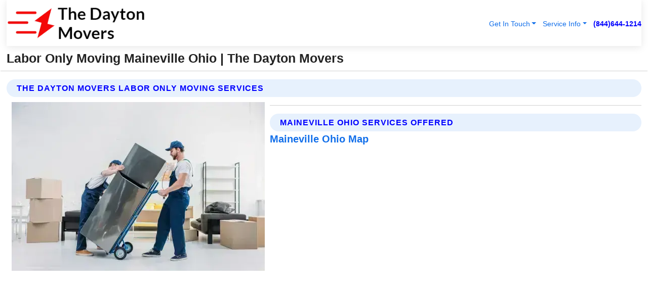

--- FILE ---
content_type: text/html; charset=utf-8
request_url: https://www.thedaytonmovers.com/labor-only-moving-maineville-ohio
body_size: 13457
content:

<!DOCTYPE html>
<html lang="en">
<head id="HeaderTag"><link rel="preconnect" href="//www.googletagmanager.com/" /><link rel="preconnect" href="//www.google-analytics.com" /><link rel="preconnect" href="//maps.googleapis.com/" /><link rel="preconnect" href="//maps.gstatic.com/" /><title>
	Labor Only Moving Maineville Ohio
</title><meta charset="utf-8" /><meta content="width=device-width, initial-scale=1.0" name="viewport" /><link id="favicon" href="/Content/Images/1429/FAVICON.png" rel="icon" /><link id="faviconapple" href="/assets/img/apple-touch-icon.png" rel="apple-touch-icon" /><link rel="preload" as="script" href="//cdn.jsdelivr.net/npm/bootstrap@5.3.1/dist/js/bootstrap.bundle.min.js" />
<link rel="canonical" href="https://www.thedaytonmovers.com/labor-only-moving-maineville-ohio" /><meta name="title" content="Labor Only Moving Maineville Ohio " /><meta name="description" content="Labor Only Moving Maineville Ohio by The Dayton Movers, A Professional Moving Services" /><meta name="og:title" content="Labor Only Moving Maineville Ohio " /><meta name="og:description" content="Labor Only Moving Maineville Ohio by The Dayton Movers, A Professional Moving Services" /><meta name="og:site_name" content="https://www.TheDaytonMovers.com" /><meta name="og:type" content="website" /><meta name="og:url" content="https://www.thedaytonmovers.com/labor-only-moving-maineville-ohio" /><meta name="og:image" content="https://www.TheDaytonMovers.com/Content/Images/1429/LOGO.webp" /><meta name="og:image:alt" content="The Dayton Movers Logo" /><meta name="geo.region" content="US-OH"/><meta name="geo.placename" content="Maineville" /><meta name="geo.position" content="39.3289;-84.2427" /><meta name="ICBM" content="39.3289,-84.2427" /><script type="application/ld+json">{"@context": "https://schema.org","@type": "LocalBusiness","name": "The Dayton Movers","address": {"@type": "PostalAddress","addressLocality": "Las Vegas","addressRegion": "NV","postalCode": "89178","addressCountry": "US"},"priceRange":"$","image": "https://www.TheDaytonMovers.com/content/images/1429/logo.png","email": "support@TheDaytonMovers.com","telephone": "+18446441214","url": "https://www.thedaytonmovers.com/maineville-ohio-services","@id":"https://www.thedaytonmovers.com/maineville-ohio-services","paymentAccepted": [ "cash","check","credit card", "invoice" ],"openingHours": "Mo-Su 00:00-23:59","openingHoursSpecification": [ {"@type": "OpeningHoursSpecification","dayOfWeek": ["Monday","Tuesday","Wednesday","Thursday","Friday","Saturday","Sunday"],"opens": "00:00","closes": "23:59"} ],"geo": {"@type": "GeoCoordinates","latitude": "36.1753","longitude": "-115.1364"},"hasOfferCatalog": {"@context": "http://schema.org","@type": "OfferCatalog","name": "Moving services","@id": "https://www.thedaytonmovers.com/labor-only-moving-maineville-ohio","itemListElement":[ { "@type":"OfferCatalog", "name":"The Dayton Movers Services","itemListElement": []}]},"areaServed":[{ "@type":"City","name":"Maineville Ohio","@id":"https://www.thedaytonmovers.com/maineville-ohio-services"}]}</script></head>
<body id="body" style="display:none;font-family: Arial !important; width: 100% !important; height: 100% !important;">
    
    <script src="https://code.jquery.com/jquery-3.7.1.min.js" integrity="sha256-/JqT3SQfawRcv/BIHPThkBvs0OEvtFFmqPF/lYI/Cxo=" crossorigin="anonymous" async></script>
    <link rel="preload" as="style" href="//cdn.jsdelivr.net/npm/bootstrap@5.3.1/dist/css/bootstrap.min.css" onload="this.onload=null;this.rel='stylesheet';" />
    <link rel="preload" as="style" href="/resource/css/master.css" onload="this.onload=null;this.rel='stylesheet';" />

    <form method="post" action="./labor-only-moving-maineville-ohio" id="mainForm">
<div class="aspNetHidden">
<input type="hidden" name="__VIEWSTATE" id="__VIEWSTATE" value="pBr3aE1VIsPDIL8LpJSVfR3mawaL59arOBJWfuN1Klky+7myJNulSz4/Sj+duq8aiNujrHtA9cDKCWh63nkRl6rekMYwrrdxNSd40EzN1EU=" />
</div>

<div class="aspNetHidden">

	<input type="hidden" name="__VIEWSTATEGENERATOR" id="__VIEWSTATEGENERATOR" value="1B59457A" />
	<input type="hidden" name="__EVENTVALIDATION" id="__EVENTVALIDATION" value="9PoWI4qmxi2y+qK6E6X4RgC+Wr3X4DWzNAHi57OwVrXKdOr1fEXWj4sZKRxsyADX2fKOx1yZH40m6Mau5GAjKi70vHEAMOsI2stLOJKi+ngCFsmm8FrUObabLBhEnkma0nom9HgKUBHfZ6HciophUzgO/hgUFrFLvwTLFzE4qo7Qsxr2vhNeyVpkHqy7F5ro8XNikDhZ90dg7aID2BlMuntOY+PkL5xig5RBlXOYeua2pzT4AA9se3QGvkJAmCv3tAYu10v/t0AntOxMVrRj+JwzohBDl2GcsS42C41UVIfhp5W5PfrMPLs5wR2HmKI5dwGxqP8f3+z7fieraA/[base64]/KZ6bgsnpg0CYtLTyf8fnab2j7ADdNG4TNop88xRCqmew2RqXepx0t7uDLf/9mWd/KcRmQzM2Oqn4PNMEWcaYu1kR7yKS612EcpnBSUZ5MmQV+zZBNjvqMxTskSqoRv7EDQ/iclVtcBsegRbNPaI6Bch2BMqivpC2a12RrI07zQvdlC6ybJUXK+J/furLymctl5QvC/Nc4+h4l6lg1JDfyAB/DxMMGqAJ+Xz9b2OhczaCouKORc6yJrvQt8XlqTdeg49F3I/1wcp3YZiUE/hibtYALE5DRlKNTsW9kOM5bB57jcTaIRHydBTH5Qw1t+9vbYzvKRalYfirMdpJltplhwGSSt/mErZrDL64K4nD+tkBbsCRWbowRFGCIsU43hRsFkJb7NHvWY/O52kYA9T5l4Lbh1H2LkXDQkaLXEj+EYUFgW/lTm20acgim+ei8tWuIWNDT5T41o/6QVf6DVFYjDboiu+JCCunMFPoKnUoz0XVcB4pMzqPlkGDN4/oe5Z0Gf0k5SSbsAB3SSY9nOV3jn23xD49Doz9QZUJqFnEX9Q4JKlnJuBbPll1oF1DzdanOUxbAU3CvX/YbWEojLOe8C6qrg30vsXeF4GbhwiF0QbNE3qfSz/iob05bDNMIvMJA/671AJQjKJMx5L0QAlgo6rY9Gjo1mjNhZzDscdl01my9/JRnTv/2ClOMyKEnxWplO3+gmjn7On9BjH+g3MENDg/CpsssQPw8Fe4sC/CwtIhBQzexo3fhK0qlD1S7WLJx1C+3d2kUFYLSmyu1R8z0i/wsMGGBvP8RqFTcmQvMuo/T0I4aIp8oRJ+0wTcg+3h11R6R+avaH2s8vvZ4gVHJK9pLCA4Jk8m5Cc4mkqFMmrTSdnzB2aOmgYtYr2MevokANv/QuC/CombMVZUuHyRMxmrgr+Qvcz9DFfxVc0aAFoZGBRG3jntWSKZ1BXJYj9ZBTyRVcV2Rn/sWJERYLI26NIemyUQIHd6UKTNrCf1/8ieNKMVDeLfCxVsPweKWQrmUoWvEZzO6GzzHROqPJHqqhWkGLEfTtOgQC8ixUpZ8/KZKR62RyffQ8dw+E84SzQb5AedhBGLauAB589inHYQaB6hgEwN7m805JiUO0FpdU2d8+a+1KLQbyaxYLXqjpYtHMWe//qiqw+uNEq+6MUKlbR1PDIqZ94wd8JZ4SoNRSak/Br1VOO0apUpQbOPJxtxTcGrG7okmlJlaOoqIwLA6PxBwK/qqlW2bfxmtzHfq8/rmQ+GcNTX1YRO0omjlq6EJwBHdJuPHOhLsXa8529r1Jq6vRxD//uxl8M4nwyhAybBjH3tid4FHL98kyx016/eMF+UwuMCiE3TUQXvOnmrCqDnM8TJax00sBOeWFaCLc3/G7BAZ4zXmnntyjW9aFYOQlUpmlj3z1/jza2HrDPMYm23wPLB0w1mplZqwr6Vk6t5k/DQLitNxzrJiRaVut6cjUL7lJyKv+JRKQx08fpOnXib1elWlQldDDpnaqRonucXOlkovNQWJQvkNZ1yM8jdM6AF1pRErhoSm7lX37ISCuiEwboMJtjeIj8Y/9BS3dvTs54K9omz6ufNKBFeVXcVscF6iAh5jlleKwlcAyj3WxRNqh8ig/gwU0VFpt6d1+UMQKuud0reCJ7bEG86/piWPTtaFIG1O2hDIwL5YkotYZy9w8O7kkUECF5wcc6gVLV1R0HazFPNDwD6reN7rUGbkqy0zhKZxc0wRY4nP6NBxGaSBjHxrUm581Lomc4NYs3NqdoPB/O8p13E2eJg+F5GynaNaBCptWZD6Eae2jVr6IlXySB1Syfv15bySsnHYfeqN801muMwspAotxR4ZEmZ2VlwMoyMYg0o1iY34YTim0j6ts41J6h1bBmSghIv/WTDOiJJB4CR04IIjRXkSxQ0u6g+n6Qu7mSsz6eOYJPrhQCymhLmjPUfM9FF+bWCQpvdmKfA+yjHRmqI89c9sw+kOGcs/SPofwMai3rKGQJ9ktYZDJg2qPWxED12woaLIcuemRwtuUFPLBp6F4d9zgV/8qjArTEbPvUB6TbqKoor60FThpT1bvqD3JkTL1N0mk2MUWDJ6tSQzt6Gw+IqkEFx7BjDLQQbWtZjl2n2l1fwS/5b1rowwAkB3wYugEWgiL6RQOjthXvgmvv/FTMcmRImLU1t/nENPtsMT6x8XcIh7gj4x55QdXbV2xdojdYr45L+prdt/Jva6ye1swIfxk2y8+oL1W9hbG68gE0KxfKVGwDfj4jSValQZj+lggrguKUGrftAKKlu6HjpyWudWzwNXSQ/QOh3dM5XWfO1RzZeZnINZNNQEIJQZGpbNFsnbBZzpnBZXH/+oAaTHJI3Ps7rxNX+OLJ9VMCXtKNH+GrPJqlJn3GUDWn1JKIA+Nt5GQsl5/+5nPRG4mK77abg/To8y+3DmWkYnGBzkdQOFZE16Sh0p1b2hW7ciQcQvi0TQ1cIGGkAOWXhhe4vVcodd5UWZsYQ3mXD0YJDAmQODCcCiiT9y3rW4vvVB9F+PMIL8dQMXj2QzR0SVqcOQ9KGA288pSvO7PhW1uMqY3ASJHbaWebj5" />
</div>
        <div id="ButtonsHidden" style="display:none;">
            <input type="submit" name="ctl00$ContactMessageSend" value="Send Contact Message Hidden" id="ContactMessageSend" />
        </div>
        <input name="ctl00$contact_FirstName" type="hidden" id="contact_FirstName" />
        <input name="ctl00$contact_LastName" type="hidden" id="contact_LastName" />
        <input name="ctl00$contact_EmailAddress" type="hidden" id="contact_EmailAddress" />
        <input name="ctl00$contact_PhoneNumber" type="hidden" id="contact_PhoneNumber" />
        <input name="ctl00$contact_Subject" type="hidden" id="contact_Subject" />
        <input name="ctl00$contact_Message" type="hidden" id="contact_Message" />
        <input name="ctl00$contact_ZipCode" type="hidden" id="contact_ZipCode" />
        <input type="hidden" id="masterJsLoad" name="masterJsLoad" value="" />
        <input name="ctl00$ShowConnectorModal" type="hidden" id="ShowConnectorModal" value="true" />
        <input name="ctl00$UseChatModule" type="hidden" id="UseChatModule" />
        <input name="ctl00$metaId" type="hidden" id="metaId" value="1429" />
        <input name="ctl00$isMobile" type="hidden" id="isMobile" />
        <input name="ctl00$affId" type="hidden" id="affId" />
        <input name="ctl00$referUrl" type="hidden" id="referUrl" />
        <input name="ctl00$businessId" type="hidden" id="businessId" value="10010150" />
        <input name="ctl00$stateId" type="hidden" id="stateId" />
        <input name="ctl00$businessPublicPhone" type="hidden" id="businessPublicPhone" />
        <input type="hidden" id="cacheDate" value="1/19/2026 6:37:04 AM" />
        <input name="ctl00$BusinessIndustryPriceCheckIsAffiliate" type="hidden" id="BusinessIndustryPriceCheckIsAffiliate" value="0" />
        
        <div class="form-group">
            <header id="header" style="padding: 0 !important;"><nav class="navbar navbar-expand-sm bg-white navbar-light"><a class="navbar-brand" href="/home" title="The Dayton Movers Moving Services"><img src="/content/images/1429/logo.webp" class="img-fluid imgmax500" width="500" height="auto" alt="The Dayton Movers Moving Services" style="height: calc(60px + 0.390625vw) !important;width:auto;" title="The Dayton Movers Logo"></a> <div class="collapse navbar-collapse justify-content-end" id="collapsibleNavbar"> <ul class="navbar-nav"> <li class="nav-item dropdown"> &nbsp; <a class="navlink dropdown-toggle" href="#" role="button" data-bs-toggle="dropdown">Get In Touch</a>&nbsp; <ul class="dropdown-menu"><li><a class="dropdown-item" href="/about" title="About The Dayton Movers">About Us</a></li><li><a class="dropdown-item" href="/contact" title="Contact The Dayton Movers">Contact Us</a></li><li><a class="dropdown-item" href="#" onclick="openInstaConnectModal();" title="Instantly Connect With The Dayton Movers">InstaConnect With Us</span></li><li><a class="dropdown-item" href="/quoterequest" title="Request A Quote From {meta.CompanyName}">Request A Quote</a></li></ul> </li> <li class="nav-item dropdown"> &nbsp;<a class="navlink dropdown-toggle" href="#" role="button" data-bs-toggle="dropdown">Service Info</a>&nbsp; <ul class="dropdown-menu"> <li><a class="dropdown-item" href="/ourservices" title="The Dayton Movers Services">Services</a></li><li><a class="dropdown-item" href="/serviceareas" title="The Dayton Movers Service Area">Service Area</a></li></ul> </li></ul> </div><div><button class="navbar-toggler" type="button" data-bs-toggle="collapse" data-bs-target="#collapsibleNavbar" title="show navigation menu"> <span class="navbar-toggler-icon"></span></button>&nbsp;<span class="navlink fontbold" style="color:blue !important;" onclick="openInstaConnectModal();" title="Click to have us call you">(844)644-1214</span></div></nav></header>

            <div id="topNav" class="hdrNav"></div>

            <h1 id="H1Tag" class="h1Main">Labor Only Moving Maineville Ohio  | The Dayton Movers</h1>
            <h2 id="H2Tag" class="h2Main">The Dayton Movers - Labor Only Moving in Maineville Ohio</h2>


            <div id="hero" class="row" style="display: none;">
                

            </div>
            <div id="main" class="row">
                <hr />
                
    <div id="MAINCONTENT_MainContent"><div class="section-title"><h2 class="h2Main">The Dayton Movers Labor Only Moving Services </h2></div><picture><source data-srcset="/images/1429/labor-only-moving-maineville-ohio.webp" type="image/webp" srcset="data:,1w"/><source data-srcset="/images/1429/labor-only-moving-maineville-ohio.jpg" type="image/jpeg" srcset="data:,1w"/><img crossorigin="anonymous" src="/images/1429/labor-only-moving-maineville-ohio.webp" class="textWrap img-fluid imgmax500" alt="Labor-Only-Moving--in-Maineville-Ohio-labor-only-moving-maineville-ohio.jpg-image" title="Labor-Only-Moving--in-Maineville-Ohio-labor-only-moving-maineville-ohio.jpg"/></picture><p></p><hr/> <section class="services"><div class="section-title"><h2 class="h2Main">Maineville Ohio Services Offered</h2></div><h4><a href="/maineville-ohio-services" title="Maineville Ohio Services" class="cursorpoint106eea">Maineville Ohio Map</a></h4><div class="fullsize100 google-maps noborder"><iframe src="https://www.google.com/maps/embed/v1/place?key=AIzaSyBB-FjihcGfH9ozfyk7l0_OqFAZkXKyBik&q=Maineville Ohio" width="600" height="450" allowfullscreen loading="lazy" referrerpolicy="no-referrer-when-downgrade" title="Maineville Ohio Map"></iframe></div> View Our Full List of <a href="/Maineville-Ohio-Services" title="Maineville Ohio Services">Maineville Ohio Services</a> </section></div>

            </div>
            <footer id="footer"><hr/><div class='footer-newsletter'> <div class='row justify-content-center'> <div class='col-lg-6'> <h4>Have A Question or Need More Information?</h4> <div class='nonmob'> <div class='displaynone'><p>Enter your phone number and we'll call you right now!</p><input type='text' name='CTCPhone' id='CTCPhone' class='form-control'/></div> <button type='button' class='btn btn-primary' onclick='openInstaConnectModal();'>Contact Us Now</button> </div><div class='mob'><a class='btn-buy mob' href='tel://+1(844)644-1214' title='Click to Call The Dayton Movers'>Call Or Text Us Now (844)644-1214</a></div></div> </div> </div> <hr/> <div class='footer-top'> <div class='row'><div class='col-lg-12 col-md-12 footer-contact'><h3>The Dayton Movers</h3><div class='sizesmall'> <p style='color:black;'><strong>Address:</strong>Las Vegas NV 89178<br/><strong>Phone:</strong>+18446441214<br/><strong>Email:</strong>support@thedaytonmovers.com<br/></p> </div> </div> <div class='row'> <div class='col-lg-12 col-md-12 footer-links'> <h4>Useful Links</h4><div class='row'><div class='col-md-3'><a href='/home' class='sizelarge' title='The Dayton Movers Home Page'>Home</a>&nbsp;&nbsp;&nbsp; </div><div class='col-md-3'><a href='/about' class='sizelarge' title='The Dayton Movers About Page'>About Us</a>&nbsp;&nbsp;&nbsp; </div><div class='col-md-3'><a href='/contact' class='sizelarge' title='The Dayton Movers Contact Us Page'>Contact Us</a>&nbsp;&nbsp;&nbsp;</div><div class='col-md-3'><a href='/ourservices' class='sizelarge' title='The Dayton Movers Services'>Services</a>&nbsp;</div></div><div class='row'><div class='col-md-3'><a href='/serviceareas' class='sizelarge' title='The Dayton Movers Service Area'>Service Area</a>&nbsp;&nbsp;&nbsp; </div><div class='col-md-3'><a href='/termsofservice' class='sizelarge' title='The Dayton Movers Terms of Service'>Terms of Service</a>&nbsp;&nbsp;&nbsp; </div><div class='col-md-3'><a href='/privacypolicy' class='sizelarge' title='The Dayton Movers Privacy Policy'>Privacy Policy</a>&nbsp;&nbsp;&nbsp; </div><div class='col-md-3'><a href='/quoterequest' class='sizelarge' title='The Dayton Movers Quote Request'>Quote Request</a>&nbsp;&nbsp;&nbsp; </div></div></div></div> </div> </div><hr/> <div class='py-4'><div class='sizesmalldarkgrey'>This site serves as a free service to assist homeowners in connecting with local service contractors. All contractors are independent, and this site does not warrant or guarantee any work performed. It is the responsibility of the homeowner to verify that the hired contractor furnishes the necessary license and insurance required for the work being performed. All persons depicted in a photo or video are actors or models and not contractors listed on this site.</div><hr/><div class='copyright'>&copy; Copyright 2018-2026 <strong><span>The Dayton Movers</span></strong>. All Rights Reserved</div> </div></footer>
        </div>
        <div class="modal fade industryPriceCheck" tabindex="1" style="z-index: 1450" role="dialog" aria-labelledby="industryPriceCheckHeader" aria-hidden="true">
            <div class="modal-dialog modal-lg centermodal">
                <div class="modal-content">
                    <div class="modal-header">
                        <div class="row">
                            <div class="col-md-12">
                                <h5 class="modal-title mt-0" id="industryPriceCheckHeader">Check Live/Current Prices By Industry & Zip Code</h5>
                            </div>
                        </div>
                        <button type="button" id="industryPriceCheckClose" class="close" data-bs-dismiss="modal" aria-hidden="true">×</button>
                    </div>
                    
                    <div class="modal-body" id="industryPriceCheckBody">
                        <div class="row">
                            <div class="col-md-6">
                                <label for="BusinessIndustryPriceCheck" class="control-label">Business Industry</label><br />
                                <select name="ctl00$BusinessIndustryPriceCheck" id="BusinessIndustryPriceCheck" tabindex="2" class="form-control">
	<option selected="selected" value="211">ACA Obamacare Insurance </option>
	<option value="194">Additional Dwelling Units</option>
	<option value="169">Air Conditioning</option>
	<option value="183">Air Duct Cleaning</option>
	<option value="37">Appliance Repair</option>
	<option value="203">Asbestos</option>
	<option value="164">Auto Body Shop</option>
	<option value="134">Auto Detailing</option>
	<option value="165">Auto Glass</option>
	<option value="207">Auto Insurance</option>
	<option value="166">Auto Repair</option>
	<option value="216">Bankruptcy Attorney</option>
	<option value="170">Bathroom Remodeling</option>
	<option value="170">Bathroom Remodeling</option>
	<option value="184">Biohazard Cleanup</option>
	<option value="137">Boat Rental</option>
	<option value="201">Cabinets</option>
	<option value="215">Car Accident Attorney</option>
	<option value="181">Carpet and Rug Dealers</option>
	<option value="43">Carpet Cleaning</option>
	<option value="171">Chimney Cleaning and Repair</option>
	<option value="232">Chiropractor</option>
	<option value="126">Commercial Cleaning</option>
	<option value="185">Commercial Remodeling</option>
	<option value="198">Computer Repair</option>
	<option value="172">Concrete</option>
	<option value="172">Concrete</option>
	<option value="172">Concrete</option>
	<option value="172">Concrete</option>
	<option value="199">Copier Repair</option>
	<option value="186">Covid Cleaning</option>
	<option value="240">Credit Repair</option>
	<option value="218">Criminal Attorney</option>
	<option value="241">Debt Relief</option>
	<option value="200">Decks</option>
	<option value="233">Dentist</option>
	<option value="234">Dermatologists</option>
	<option value="219">Divorce Attorney</option>
	<option value="195">Door Installation</option>
	<option value="236">Drug &amp; Alcohol Addiction Treatment</option>
	<option value="220">DUI Attorney</option>
	<option value="192">Dumpster Rental</option>
	<option value="74">Electrician</option>
	<option value="221">Employment Attorney</option>
	<option value="222">Family Attorney</option>
	<option value="173">Fencing</option>
	<option value="209">Final Expense Insurance</option>
	<option value="197">Fire Damage</option>
	<option value="243">Flight Booking</option>
	<option value="174">Flooring</option>
	<option value="244">Florists</option>
	<option value="223">Foreclosure Attorney</option>
	<option value="202">Foundations</option>
	<option value="132">Garage Door</option>
	<option value="155">Gutter Repair and Replacement</option>
	<option value="66">Handyman</option>
	<option value="210">Health Insurance</option>
	<option value="239">Hearing Aids</option>
	<option value="177">Heating</option>
	<option value="69">Heating and Air Conditioning</option>
	<option value="139">Home and Commercial Security</option>
	<option value="196">Home Internet</option>
	<option value="70">Home Remodeling</option>
	<option value="70">Home Remodeling</option>
	<option value="70">Home Remodeling</option>
	<option value="212">Homeowners Insurance</option>
	<option value="245">Hotels</option>
	<option value="224">Immigration Attorney</option>
	<option value="204">Insulation</option>
	<option value="31">Interior and Exterior Painting</option>
	<option value="242">IRS Tax Debt</option>
	<option value="67">Junk Removal</option>
	<option value="175">Kitchen Remodeling</option>
	<option value="163">Landscaping</option>
	<option value="63">Lawn Care</option>
	<option value="208">Life Insurance</option>
	<option value="246">Limo Services</option>
	<option value="247">Local Moving</option>
	<option value="81">Locksmith</option>
	<option value="248">Long Distance Moving</option>
	<option value="205">Masonry</option>
	<option value="82">Massage</option>
	<option value="225">Medical Malpractice Attorney</option>
	<option value="213">Medicare Supplemental Insurance</option>
	<option value="230">Mesothelioma Attorney</option>
	<option value="176">Mold Removal</option>
	<option value="182">Mold Testing</option>
	<option value="250">Mortgage Loan</option>
	<option value="249">Mortgage Loan Refinance</option>
	<option value="89">Moving</option>
	<option value="187">Paving</option>
	<option value="217">Personal Injury Attorney</option>
	<option value="93">Pest Control</option>
	<option value="214">Pet Insurance</option>
	<option value="235">Physical Therapists</option>
	<option value="133">Plumbing</option>
	<option value="237">Podiatrists</option>
	<option value="108">Pool Building and Remodeling</option>
	<option value="162">Pool Maintenance</option>
	<option value="193">Portable Toilets</option>
	<option value="161">Pressure Washing</option>
	<option value="72">Residential Cleaning</option>
	<option value="136">Roofing</option>
	<option value="188">Satellite TV</option>
	<option value="156">Security Equipment Installation</option>
	<option value="189">Self Storage</option>
	<option value="179">Siding</option>
	<option value="226">Social Security Disability Attorney</option>
	<option value="158">Solar Installation</option>
	<option value="167">Towing Service</option>
	<option value="227">Traffic Attorney</option>
	<option value="168">Tree Service</option>
	<option value="190">TV Repair</option>
	<option value="238">Veterinarians</option>
	<option value="206">Walk-In Tubs</option>
	<option value="135">Water Damage</option>
	<option value="191">Waterproofing</option>
	<option value="178">Wildlife Control</option>
	<option value="178">Wildlife Control</option>
	<option value="228">Wills &amp; Estate Planning Attorney</option>
	<option value="117">Window Cleaning</option>
	<option value="154">Windows and Doors</option>
	<option value="229">Workers Compensation Attorney</option>
	<option value="231">Wrongful Death Attorney</option>

</select>
                            </div>
                            <div class="col-md-6">
                                <label for="BusinessIndustryPriceCheckZipCode" class="control-label">Zip Code</label>
                                <input name="ctl00$BusinessIndustryPriceCheckZipCode" type="text" id="BusinessIndustryPriceCheckZipCode" tabindex="1" title="Please enter the customer 5 digit zip code." class="form-control" Placeholder="Required - Zip Code" />
                            </div>
                        </div>
                        <div class="row">
                            <div class="col-md-6">
                                <label for="BusinessIndustryPriceCheckButton" class="control-label">&nbsp; </label><br />

                                <input type="submit" name="ctl00$BusinessIndustryPriceCheckButton" value="Check Current Bid" onclick="return $(&#39;#BusinessIndustryPriceCheck&#39;).val().length>0 &amp;&amp; $(&#39;#BusinessIndustryPriceCheckZipCode&#39;).val().length>0;" id="BusinessIndustryPriceCheckButton" class="btn btn-success" />
                            </div>
                        </div>
                        <div class="row">
                            <div id="BusinessIndustryPriceCheckResult" class="col-md-12"></div>
                            <button type="button" id="industryPriceCheckOpen" class="btn btn-primary waves-effect waves-light" data-bs-toggle="modal" data-bs-target=".industryPriceCheck" style="display: none;">interact popup</button>

                        </div>
                    </div>
                </div>
            </div>
        </div>
        <div class="modal fade instaConnect" tabindex="100" style="z-index: 1450" role="dialog" aria-labelledby="instaConnectHeader" aria-hidden="true">
            <div class="modal-dialog modal-lg centermodal">
                <div class="modal-content">
                    <div class="modal-header">
                        <div class="row">
                            <div class="col-md-6">
                                <img id="ConnectorLogo" class="width100heightauto" src="/Content/Images/1429/LOGO.webp" alt="The Dayton Movers" />
                            </div>
                        </div>
                        <button type="button" id="instaConnectClose" class="close" data-bs-dismiss="modal" aria-hidden="true">×</button>
                    </div>
                    <div class="modal-body" id="instaConnectBody">
                        <h5 id="instaConnectHeader" class="modal-title mt-0">Have Moving Questions or Need A Quote?  Let Us Call You Now!</h5>
                        <div style="font-size: small; font-weight: bold; font-style: italic; color: red;">For Fastest Service, Simply Text Your 5 Digit Zip Code To (844)644-1214 - We Will Call You Immediately To Discuss</div>

                        <hr />
                        <div id="ConnectorCallPanel">
                            <h6>Enter Your Zip Code and Phone Number Below and We'll Call You Immediately</h6>
                            <div class="row">
                                <div class="col-md-6">
                                    <label for="ConnectorPhoneNumber" id="ConnectorPhoneNumberLbl">Phone Number</label>
                                    <input name="ctl00$ConnectorPhoneNumber" type="text" maxlength="10" id="ConnectorPhoneNumber" class="form-control" placeholder="Your Phone number" />
                                </div>
                                <div class="col-md-6">
                                    <label for="ConnectorPostalCode" id="ConnectorPostalCodeLbl">Zip Code</label>
                                    <input name="ctl00$ConnectorPostalCode" type="text" maxlength="5" id="ConnectorPostalCode" class="form-control" placeholder="Your 5 Digit Zip Code" onkeyup="PostalCodeLookupConnector();" OnChange="PostalCodeLookupConnector();" />
                                </div>
                            </div>
                            <div class="row">
                                <div class="col-md-6">
                                    <label for="ConnectorCity" id="ConnectorCityLbl">City</label>
                                    <input name="ctl00$ConnectorCity" type="text" readonly="readonly" id="ConnectorCity" class="form-control" placeholder="Your Auto-Populated City Here" />
                                </div>
                                <div class="col-md-6">
                                    <label for="ConnectorState" id="ConnectorStateLbl">State</label>
                                    <input name="ctl00$ConnectorState" type="text" readonly="readonly" id="ConnectorState" class="form-control" placeholder="Your Auto-Populated State here" />
                                </div>
                            </div>
                            <hr />
                            <div class="row">
                                <div class="col-12" style="font-size:small;font-style:italic;">
                                    By entering your phone number, you consent to receive automated marketing calls and text messages from <b>The Dayton Movers</b> at the number provided. Consent is not a condition of purchase. Message and data rates may apply. Reply STOP to opt-out at any time
                                </div>

                            </div>
                            <hr />
                            <div class="row">
                                <div class="col-md-12">
                                    <input type="submit" name="ctl00$ConnectorCallButton" value="Call Me Now" onclick="return verifyConnector();" id="ConnectorCallButton" class="btn btn-success" />&nbsp;
                                 <button type="button" id="ConnectorCallCancelButton" onclick="$('#instaConnectClose').click(); return false;" class="btn btn-danger">No Thanks</button>
                                </div>
                            </div>
                        </div>

                    </div>
                </div>
            </div>
        </div>
    </form>
    <div style="display: none;">
        <button type="button" id="instaConnectOpen" class="btn btn-primary waves-effect waves-light" data-bs-toggle="modal" data-bs-target=".instaConnect">instaConnect popup</button>
        <button type="button" class="btn btn-primary" data-bs-toggle="modal" data-bs-target=".connector" id="connectorLaunch">Launch call me modal</button>
    </div>
    

    <!-- Comm100 or fallback chat -->
    <div id="comm100">
    <div id="comm100-button-3b62ccb7-ce40-4842-b007-83a4c0b77727"></div>
    </div>


    
    <button type="button" id="alerterOpen" class="btn btn-primary waves-effect waves-light" data-bs-toggle="modal" data-bs-target=".alerter" style="display: none;">alerter popup</button>
    <div class="modal fade alerter" tabindex="-1" role="dialog" aria-labelledby="alerterHeader" aria-hidden="true">
        <div class="modal-dialog modal-lg">
            <div class="modal-content">
                <div class="modal-header">
                    <h5 class="modal-title mt-0" id="alerterHeader">header text here</h5>
                    <button type="button" class="close" data-bs-dismiss="modal" aria-hidden="true">×</button>
                </div>
                <div class="modal-body" id="alerterBody">
                </div>
            </div>
        </div>
    </div>
    <button type="button" class="btn btn-primary" data-bs-toggle="modal" data-bs-target=".interact" id="interactLaunch" style="display: none;">Launch call me modal</button>
    <div class="modal fade interact" tabindex="1" style="z-index: 1450" role="dialog" aria-labelledby="interactHeader" aria-hidden="true">
        <div class="modal-dialog modal-lg centermodal">
            <div class="modal-content">
                <div class="modal-header">
                    <div class="row">
                        <div class="col-md-6">
                            <img id="InteractLogo" class="width100heightauto" src="/Content/Images/1429/LOGO.webp" alt="The Dayton Movers" />
                        </div>
                    </div>
                    <button type="button" id="interactClose" class="close" data-bs-dismiss="modal" aria-hidden="true">×</button>
                    <button type="button" id="interactOpen" class="btn btn-primary waves-effect waves-light" data-bs-toggle="modal" data-bs-target=".interact" style="display: none;">interact popup</button>
                </div>
                <div class="modal-body" id="interactBody">
                    <h5 class="modal-title mt-0" id="interactHeader">Do You Have a Question For Us?  We would love to hear from you!</h5>
                    <div style="font-size: small; font-weight: bold; font-style: italic; color: red;">For Fastest Service, Simply Text Us Your 5 Digit Zip Code to (844)644-1214 And We Will Call You Immediately</div>
                    <br />
                    <br />
                    <div>
                        <span onclick="$('#InteractTextPanel').hide();$('#InteractCallPanel').show();" class="btn btn-primary">Speak With Us</span>&nbsp;&nbsp;
                <span onclick="$('#InteractCallPanel').hide();$('#InteractTextPanel').show();" class="btn btn-primary">Message Us</span>
                    </div>
                    <hr />
                    <div id="InteractCallPanel" style="display: none">
                        <h6>Enter Your Contact Info Below and We'll Call You Right Now</h6>
                        <input type="text" id="UserNameCall" placeholder="Your Name" class="form-control" /><br />
                        <input type="text" id="UserPhoneNumberCall" placeholder="Your Phone Number" class="form-control" /><br />
                        <input type="text" id="UserPostalCodeCall" placeholder="Your Postal Code" class="form-control" /><br />
                        <input type="text" id="UserEmailCall" placeholder="Your Email Address (Optional)" class="form-control" /><br />
                        <input type="checkbox" id="chkPermission2" style="font-size: x-large;" />&nbsp;I agree to receive automated call(s) or text(s) at this number using an automatic phone dialing system by, or on behalf of the business, with the sole purpose of connecting me to a phone representative or company voice mail system.  I understand I do not have to consent in order to purchase any products or services.  Carrier charges may apply.<br />
                        <br />
                        <span onclick="UserCall();" class="btn btn-success">Call Me Now</span>
                    </div>
                    <div id="InteractTextPanel" style="display: none">
                        <h6>Please Enter Your Contact Info Below and We'll Receive Your Message Right Now</h6>
                        <input type="text" id="UserNameText" placeholder="Your Name" class="form-control" /><br />
                        <input type="text" id="UserPhoneNumberText" placeholder="Your Phone Number" class="form-control" /><br />
                        <input type="text" id="UserPostalCodeText" placeholder="Your Postal Code" class="form-control" /><br />
                        <input type="text" id="UserEmailText" placeholder="Your Email Address (Optional)" class="form-control" /><br />
                        <textarea id="UserTextMessage" placeholder="Your Message Here" rows="2" class="form-control"></textarea><br />
                        <input type="checkbox" id="chkPermission" style="font-size: x-large;" />&nbsp;I agree to receive automated call(s) or text(s) at this number using an automatic phone dialing system by, or on behalf of the business, with the sole purpose of connecting me to a phone representative or company voice mail system.  I understand I do not have to consent in order to purchase any products or services.  Carrier charges may apply.<br />
                        <br />
                        <span onclick="UserText();" class="btn btn-success">Submit Message</span>
                    </div>
                </div>
            </div>
        </div>

    </div>
    
    
       
    

    <style>
        #hero {
            background: url('/assets/img/hero-bg.webp'), url('/assets/img/hero-bg.jpg');
        }
    </style>
     <script src="/resource/js/master.min.js" onload="this.onload==null;masterJsLoaded();" async></script>

    <script>
        function loaded() {
            try {
                if (window.jQuery && document.getElementById('masterJsLoad').value === 'y') {
                    //
                    $.getScript("//cdn.jsdelivr.net/npm/bootstrap@5.3.1/dist/js/bootstrap.bundle.min.js")

                        .done(function (script, textStatus) {
                             
                            // Script loaded successfully
                            console.log("Script loaded:", textStatus);
                            // You can now use the functions and variables defined in the loaded script
                        })
                        .fail(function (jqxhr, settings, exception) {
                            alert('failed');
                            // Handle the error if the script fails to load
                            console.error("Error loading script:", exception);
                        });

                    deferredTasks();
                    $("#body").show();
                }
                else {
                    setTimeout(loaded, 10);
                }
            }
            catch (ex) {
                alert('loaded-->' + ex);
            }
        }
        function masterJsLoaded() {
            try {
                document.getElementById('masterJsLoad').value = 'y';
                loaded();
            }
            catch (ex) {
                alert('masterJsLoaded-->' + ex);
            }
        }


    </script> 

    
    
    <link href="/assets/css/datatables.net.css" rel="stylesheet" type="text/css" />
    <script src="https://cdn.datatables.net/1.12.1/js/jquery.dataTables.min.js" onload="this.onload==null; dataTableInitializeMaster('industryCoverageDt', true);"></script>
     
</body>
</html>
